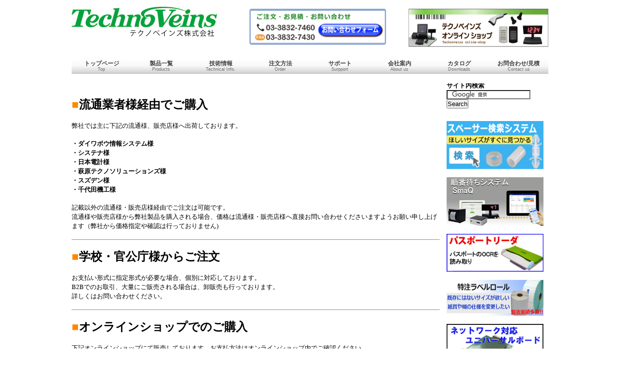

--- FILE ---
content_type: text/html
request_url: https://technoveins.co.jp/t/order/index.htm
body_size: 68909
content:
<!DOCTYPE html PUBLIC "-//W3C//DTD XHTML 1.1//EN" "http://www.w3.org/TR/xhtml11/DTD/xhtml11.dtd">
<html xmlns="http://www.w3.org/1999/xhtml" xml:lang="ja">
<head>
<!-- Google Tag Manager -->
<script>(function(w,d,s,l,i){w[l]=w[l]||[];w[l].push({'gtm.start':
new Date().getTime(),event:'gtm.js'});var f=d.getElementsByTagName(s)[0],
j=d.createElement(s),dl=l!='dataLayer'?'&l='+l:'';j.async=true;j.src=
'https://www.googletagmanager.com/gtm.js?id='+i+dl;f.parentNode.insertBefore(j,f);
})(window,document,'script','dataLayer','GTM-WP4NF3V');</script>
<!-- End Google Tag Manager -->

<meta http-equiv="Content-Type" content="text/html; charset=UTF-8">
<!--<meta name="viewport" content="width=device-width,initial-scale=1,maximum-scale=1,user-scalable=no">-->

<meta name="format-detection" content="telephone=no">
<link media="only screen and (max-device-width:480px)"
href="../../tvc_layout2.css" type="text/css" rel="stylesheet" />
<link media="screen and (min-device-width:481px)" href="../../tvc_layout2.css"
type="text/css" rel="stylesheet" />
<!--[if IE]>
<link href="../../tvc_layout2.css" type="text/css" rel="stylesheet" />
<![endif]-->

<meta name="Keyword" content="POS周辺機器, バーコードリーダー, キャッシュドロア, レシートプリンタ, 感熱プリンタ, カスタマディスプレイ, プログラマブルキーボード, サーマルロール紙, 感熱ロール">
<title>テクノベインズ株式会社－注文方法</title>

<!--
<link rel="stylesheet" href="tvc_layout2-1.css" type="text/css">-->

</head>
<body>
<!-- Google Tag Manager (noscript) -->
<noscript><iframe src="https://www.googletagmanager.com/ns.html?id=GTM-WP4NF3V"
height="0" width="0" style="display:none;visibility:hidden"></iframe></noscript>
<!-- End Google Tag Manager (noscript) -->

<div id="container">
<div id="head">
<div id="header">
<!--タイトル画像-->
<table border="0" width="100%" cellspacing="0" cellpadding="0">
	<tr>
		<td width="331">
		<a href="/index.html">
		<img border="0" src="../image/logo/tvclogo300x70.jpg" width="300" height="70"></a></td>
		<td>
<p align="center"><br>
<a href="/t/toiawase/tvcfaq.html">
<img border="0" src="../../main_img/toiawase_tag201304.png" width="282" height="75"></a></td>
		<td width="299"> &nbsp;<p align="center" style="margin-top: 0; margin-bottom: 0">
		<a href="http://shop.tvc.jp/">
		<img border="0" src="../../main_img/banner/cart.jpg" width="289" height="80" align="right"></a></td>
	</tr>
</table>
<div id="header_inner">
<div id="header_title">
</div><!--/header_title-->
<p><!--/header_other-->
</div><!--/header_inner-->
</div><!--/header-->
</div><!--/head-->
<br><br>
<div class="nav">
<ul class="menu">
<li><a href="/index.html">トップページ<span class="sub_title">Top</span></a></li>
<li><a href="/t/products/productlist.htm">製品一覧<span class="sub_title">Products</span></a></li>
<li><a href="/technical/">技術情報<span class="sub_title">Technical Info.</span></a></li>
<li><a href="/t/order/index.htm">注文方法<span class="sub_title">Order</span></a></li>
<li><a href="/t/support/index.htm">サポート<span class="sub_title">Surpport</span></a></li>
<li><a href="/tvcinfo/company.htm">会社案内<span class="sub_title">About us</span></a></li>
<li><a href="/t/catalog/index.htm">カタログ<span class="sub_title">Downloads</span></a></li>
<li><a href="/t/toiawase/index.htm">お問合わせ/見積<span class="sub_title">Contact us</span></a></li>
</ul>
</div>
<div id="content" style="width: 760px">
<table border="0" width="100%" id="table1" cellspacing="0" cellpadding="0">
	<tr>
		<td><p style="margin-top: 0; margin-bottom: 0">
			<br />
			<font face="メイリオ">
			<b><font color="#FF8800" size="5">■</font></b><font size="5"><b>流通業者様経由でご購入</b></font></font><br />
			<br />
			<font face="メイリオ" size="2">
			弊社では主に下記の流通様、販売店様へ出荷しております。<br />
			<br />
			<strong>・ダイワボウ情報システム様<br />
			・システナ様<br />
			・日本電計様<br />
			・萩原テクノソリューションズ様<br />
			・スズデン様<br />
			・千代田機工様</strong><br />
			<br />
			記載以外の流通様・販売店様経由でご注文は可能です。<br />
			流通様や販売店様から弊社製品を購入される場合、価格は流通様・販売店様へ直接お問い合わせくださいますようお願い申し上げます（弊社から価格指定や確認は行っておりません)<br />
			<br />
			</font><hr>
		<p style="margin-top: 0; margin-bottom: 0">
			<br />
			<p style="margin-top: 0; margin-bottom: 0">
			<font face="メイリオ">
			<b><font color="#FF8800" size="5">■</font></b><font size="5"><b>学校・官公庁様からご注文</b></font></font><br />
			<br />
			<font face="メイリオ" size="2">
			お支払い形式に指定形式が必要な場合、個別に対応しております。<br />
			B2Bでのお取引、大量にご販売される場合は、卸販売も行っております。<br />
			詳しくはお問い合わせください。</font><br />
			<br />
		<hr>
		<p style="margin-top: 0; margin-bottom: 0">
			<br />
			<p style="margin-top: 0; margin-bottom: 0">
			<font face="メイリオ">
			<b><font color="#FF8800" size="5">■</font></b><font size="5"><b>オンラインショップでのご購入</b></font></font><p style="margin-top: 0; margin-bottom: 0">
			&nbsp;<p style="margin-top: 0; margin-bottom: 0">
			<font face="メイリオ" size="2">
			下記オンラインショップにて販売しております。お支払方法はオンラインショップ内でご確認ください。</font><p style="margin-top: 0; margin-bottom: 0">
			&nbsp;<p style="margin-top: 0; margin-bottom: 0">
			<font face="ＭＳ Ｐゴシック">
		<a href="http://shop.tvc.jp/">
		<img border="0" src="../../main_img/banner/cart.jpg" width="278" height="81"></a></font><p style="margin-top: 0; margin-bottom: 0">
			&nbsp;<p style="margin-top: 0; margin-bottom: 0">
			&nbsp;<hr>
		<p style="margin-top: 0; margin-bottom: 0">
			&nbsp;<p style="margin-top: 0; margin-bottom: 0">
			<font face="メイリオ">
			<b><font color="#FF8800" size="5">■</font></b><font size="5"><b>銀行振込での
			ご購入</b></font></font><p style="margin-top: 0; margin-bottom: 0">
			&nbsp;<p style="margin-top: 0; margin-bottom: 0">
			<b><font face="メイリオ" style="font-size: 11pt">●メールでのご注文</font></b><p style="margin-top: 0; margin-bottom: 0">
			<font face="メイリオ" size="2">商品名・数量・配送先・銀行振込希望と明記の上、</font><a style="font-family: メイリオ; font-style: normal; font-variant: normal; font-weight: normal; letter-spacing: normal; line-height: normal; orphans: auto; text-align: start; text-indent: 0px; text-transform: none; white-space: normal; widows: 1; word-spacing: 0px; -webkit-text-stroke-width: 0px" href="mailto:order@technoveins.co.jp?subject=%E6%B3%A8%E6%96%87%E6%9B%B8"><font size="2">order@technoveins.co.jp</font></a><font face="メイリオ" size="2">まで送信ください。</font><p style="margin-top: 0; margin-bottom: 0">
			<font face="メイリオ" size="2">(ご注文者様とお届け先が異なる場合は両方の住所・電話番号をご記入ください）</font><p style="margin-top: 0; margin-bottom: 0">
			&nbsp;<p style="margin-top: 0; margin-bottom: 0">
			<font face="メイリオ" style="font-size: 11pt; font-weight: 700">
			●FAXでのご注文</font><p style="margin-top: 0; margin-bottom: 0">
			<font face="メイリオ" size="2">商品名・数量・配送先・銀行振込希望と明記の上、<span style="letter-spacing: normal; font-weight: 700">FAX:03-3832-7430</span>まで送信ください。</font><p style="margin-top: 0; margin-bottom: 0">
			<font face="メイリオ" size="2">(ご注文者様とお届け先が異なる場合は両方の住所・電話番号をご記入ください）</font><p style="margin-top: 0; margin-bottom: 0">
			&nbsp;<p style="margin-top: 0; margin-bottom: 0">
			<font face="メイリオ" size="2">下記のフォームをご利用ください。</font><p style="margin-top: 0; margin-bottom: 0">
			<a target="_blank" style="font-family: メイリオ; font-style: normal; font-variant: normal; font-weight: normal; letter-spacing: normal; line-height: normal; orphans: auto; text-align: start; text-indent: 0px; text-transform: none; white-space: normal; widows: 1; word-spacing: 0px; -webkit-text-stroke-width: 0px" href="/t/pdf/ordersheet.pdf">
			<font size="2">銀行振込用注文書</font></a><p style="margin-top: 0; margin-bottom: 0">
			<span style="font-family: メイリオ; letter-spacing: normal">
			<a target="_blank" href="/t/pdf/order_roll.pdf">
			<font size="2">サーマルロール紙用注文書</font></a></span><p style="margin-top: 0; margin-bottom: 0">
			<font face="メイリオ" size="2">または、お客様書式の注文書でも承ります。</font><p style="margin-top: 0; margin-bottom: 0">
			&nbsp;<p style="margin-top: 0; margin-bottom: 0">
			&nbsp;<p style="margin-top: 0; margin-bottom: 0">
			<font face="メイリオ" style="font-size: 11pt"><b>ご注文の流れ</b></font><p style="margin-top: 0; margin-bottom: 0">
			&nbsp;<p style="margin-top: 0; margin-bottom: 0">
			<span style="color: rgb(0, 0, 0); font-family: メイリオ; font-size: 10.5pt; font-style: normal; font-variant: normal; font-weight: normal; letter-spacing: normal; line-height: normal; orphans: auto; text-align: left; text-indent: 0px; text-transform: none; white-space: normal; widows: 1; word-spacing: 0px; -webkit-text-stroke-width: 0px; display: inline !important; float: none">
			1．ご注文書をお送りください。</span><p style="margin-top: 0; margin-bottom: 0">
			<font face="メイリオ" style="font-size: 10.5pt">2．</font><span style="color: rgb(0, 0, 0); font-family: メイリオ; font-size: 10.5pt; font-style: normal; font-variant: normal; font-weight: normal; letter-spacing: normal; line-height: normal; orphans: auto; text-align: left; text-indent: 0px; text-transform: none; white-space: normal; widows: 1; word-spacing: 0px; -webkit-text-stroke-width: 0px; display: inline !important; float: none">弊社から折り返し、
			商品代金・送料を含むお振込金額、納期をお知らせいたします。</span><p style="margin-top: 0; margin-bottom: 0">
			<font face="メイリオ" style="font-size: 10.5pt">　&nbsp; 　　　ご請求金額　=（ 
			商品代金合計　＋　送料 ）　×　消費税（10％）</font><p style="margin-top: 0; margin-bottom: 0">
			<span style="font-family: メイリオ; font-size: 10.5pt; letter-spacing: normal">
			3．</span><span style="color: rgb(0, 0, 0); font-family: メイリオ; font-size: 10.5pt; font-style: normal; font-variant: normal; font-weight: normal; letter-spacing: normal; line-height: normal; orphans: auto; text-align: left; text-indent: 0px; text-transform: none; white-space: normal; widows: 1; word-spacing: 0px; -webkit-text-stroke-width: 0px; display: inline !important; float: none">下記のいずれかの銀行口座までお振り込みください。
			お振込手数料はお客様にてご負担ください。</span><p style="margin-top: 0; margin-bottom: 0">
			<span style="font-family: メイリオ; font-size: 10.5pt; letter-spacing: normal">
			4．</span><span style="color: rgb(0, 0, 0); font-family: メイリオ; font-size: 10.5pt; font-style: normal; font-variant: normal; font-weight: normal; letter-spacing: normal; line-height: normal; orphans: auto; text-align: left; text-indent: 0px; text-transform: none; white-space: normal; widows: 1; word-spacing: 0px; -webkit-text-stroke-width: 0px; display: inline !important; float: none">お振り込み確認後、商品が
			揃い次第、発送いたします。</span><p style="margin-top: 0; margin-bottom: 0">
			&nbsp;<p style="margin-top: 0; margin-bottom: 0">
			&nbsp;<table border="2" width="90%" style="border-collapse: collapse" bordercolor="#808080">
			<tr>
				<td bgcolor="#CCCCCC">
				<p align="center">
				<font face="メイリオ" style="font-size: 11pt; font-weight: 700" color="#000066">
				お振込先銀行口座</font></td>
			</tr>
			<tr>
				<td>
				<table border="0" width="100%">
					<tr>
						<td width="170">
						<font face="メイリオ" style="font-size: 10pt; font-weight: 700" color="#000066">
						銀行名</font></td>
						<td>
						<font face="メイリオ" style="font-size: 10pt; font-weight: 700" color="#000066">
						支店名</font></td>
						<td width="90">
						<font face="メイリオ" style="font-size: 10pt; font-weight: 700" color="#000066">
						口座種類</font></td>
						<td width="92">
						<font face="メイリオ" style="font-size: 10pt; font-weight: 700" color="#000066">
						口座番号</font></td>
						<td width="167">
						<font face="メイリオ" style="font-size: 10pt; font-weight: 700" color="#000066">
						口座名義</font></td>
					</tr>
					<tr>
						<td width="170"><b><font face="メイリオ" size="2">三菱UFJ</font></b><p>
						<font face="メイリオ" style="font-size: 10pt">(銀行コード：0005)</font></td>
						<td><b><font face="メイリオ" size="2">秋葉原支店</font></b><p>
						<font face="メイリオ" style="font-size: 10pt">(支店コード：626)</font></td>
						<td width="90"><b><font face="メイリオ" size="2">普通預金</font></b><p>&nbsp;</td>
						<td width="92"><b><font face="メイリオ" size="2">1063720</font></b><p>&nbsp;</td>
						<td width="167"><b><font face="メイリオ" size="2">
						テクノベインズ株式会社</font></b><p>&nbsp;</td>
					</tr>
					<tr>
						<td width="170">&nbsp;</td>
						<td>&nbsp;</td>
						<td width="90">&nbsp;</td>
						<td width="92">&nbsp;</td>
						<td width="167">&nbsp;</td>
					</tr>
					<tr>
						<td width="170"><b><font face="メイリオ" size="2">りそな銀行</font></b><p>
						<font face="メイリオ" style="font-size: 10pt">(銀行コード：0010)</font></td>
						<td><b><font face="メイリオ" size="2">上野支店</font></b><p>
						<font face="メイリオ" style="font-size: 10pt">(支店コード：432)</font></td>
						<td width="90"><b><font face="メイリオ" size="2">普通預金</font></b><p>&nbsp;</td>
						<td width="92"><b><font face="メイリオ" size="2">1345824</font></b><p>&nbsp;</td>
						<td width="167"><b><font face="メイリオ" size="2">
						テクノベインズ株式会社</font></b><p>&nbsp;</td>
					</tr>
					</table>
				</td>
			</tr>
		</table>
		<p style="margin-top: 0; margin-bottom: 0">
			&nbsp;<p style="margin-top: 0; margin-bottom: 0">
			<span style="color: rgb(0, 0, 0); font-family: メイリオ; font-size: 10.5pt; font-style: normal; font-variant: normal; font-weight: normal; letter-spacing: normal; line-height: normal; orphans: auto; text-align: start; text-indent: 0px; text-transform: none; white-space: normal; widows: 1; word-spacing: 0px; -webkit-text-stroke-width: 0px; display: inline !important; float: none">
			※お振込みの確認は弊社で行いますが、お急ぎの場合、送金票をFAXにてお送りください。</span><p style="margin-top: 0; margin-bottom: 0">
			<font size="2" style="color: rgb(0, 0, 0); font-family: 'メイリオ'; font-style: normal; font-variant: normal; font-weight: normal; letter-spacing: normal; line-height: normal; orphans: auto; text-align: start; text-indent: 0px; text-transform: none; white-space: normal; widows: 1; word-spacing: 0px; -webkit-text-stroke-width: 0px">
			※</font><font color="#FF0000" style="font-family: 'メイリオ'; font-size: medium; font-style: normal; font-variant: normal; font-weight: normal; letter-spacing: normal; line-height: normal; orphans: auto; text-align: start; text-indent: 0px; text-transform: none; white-space: normal; widows: 1; word-spacing: 0px; -webkit-text-stroke-width: 0px"><b><font size="2">お振込み人名義が、ご注文者と異なる場合は必ずご連絡ください。</font></b></font><p style="margin-top: 0; margin-bottom: 0">
			&nbsp;<hr>
		<p style="margin-top: 0; margin-bottom: 0">
			&nbsp;<p style="margin-top: 0; margin-bottom: 0">
			<font face="メイリオ">
			<b><font color="#FF8800" size="5">■</font></b></font><b><font face="メイリオ" size="5">代金引換便でのご購入</font></b><p style="margin-top: 0; margin-bottom: 0">
			&nbsp;<p style="margin-top: 0; margin-bottom: 0">
			<b><font face="メイリオ" style="font-size: 11pt">●メールでのご注文</font></b><p style="margin-top: 0; margin-bottom: 0">
			<font face="メイリオ" size="2">商品名・数量・配送先・代金引換便希望と明記の上、</font><a style="font-family: メイリオ; font-style: normal; font-variant: normal; font-weight: normal; letter-spacing: normal; line-height: normal; orphans: auto; text-align: start; text-indent: 0px; text-transform: none; white-space: normal; widows: 1; word-spacing: 0px; -webkit-text-stroke-width: 0px" href="mailto:order@technoveins.co.jp?subject=%E6%B3%A8%E6%96%87%E6%9B%B8"><font size="2">order@technoveins.co.jp</font></a><font face="メイリオ" size="2">まで送信ください。</font><p style="margin-top: 0; margin-bottom: 0">
			<font face="メイリオ" size="2">(ご注文者様とお届け先が異なる場合は両方の住所・電話番号をご記入ください）</font><p style="margin-top: 0; margin-bottom: 0">
			&nbsp;<p style="margin-top: 0; margin-bottom: 0">
			<font face="メイリオ" style="font-size: 11pt; font-weight: 700">
			●FAXでのご注文</font><p style="margin-top: 0; margin-bottom: 0">
			<font face="メイリオ" size="2">商品名・数量・配送先・代金引換便希望と明記の上、<span style="letter-spacing: normal; font-weight: 700">FAX:03-3832-7430</span>まで送信ください。</font><p style="margin-top: 0; margin-bottom: 0">
			<font face="メイリオ" size="2">(ご注文者様とお届け先が異なる場合は両方の住所・電話番号をご記入ください）</font><p style="margin-top: 0; margin-bottom: 0">
			&nbsp;<p style="margin-top: 0; margin-bottom: 0">
			<font face="メイリオ" size="2">下記のフォームをご利用ください。</font><p style="margin-top: 0; margin-bottom: 0">
			<font face="メイリオ">
		<span style="font-size: 10pt"><a target="_blank" href="/t/pdf/orderdaibiki.pdf">代金引換用注文書</a></span></font><p style="color: rgb(0, 0, 0); font-family: 'MS PGothic'; font-size: 11pt; font-style: normal; font-variant: normal; font-weight: normal; letter-spacing: normal; line-height: normal; orphans: auto; text-align: start; text-indent: 0px; text-transform: none; white-space: normal; widows: 1; word-spacing: 0px; -webkit-text-stroke-width: 0px">
		<span style="font-family: メイリオ; font-size: 10pt; letter-spacing: normal">
		<a href="/t/pdf/order_roll.pdf">サーマルロール紙用注文書</a>（</span><font face="メイリオ" size="2">サーマルロール紙は巻数により代金引換便がご利用できません）</font></p>
		<p style="margin-top: 0; margin-bottom: 0">
			<font face="メイリオ" size="2">または、お客様書式の注文書でも承ります。</font><p style="margin-top: 0; margin-bottom: 0">
			&nbsp;<p style="margin-top: 0; margin-bottom: 0">
			&nbsp;<p style="margin-top: 0; margin-bottom: 0">
			<font face="メイリオ" style="font-size: 11pt"><b>ご注文の流れ</b></font><p style="margin-top: 0; margin-bottom: 0">
			&nbsp;<p style="margin-top: 0; margin-bottom: 0">
			<span style="color: rgb(0, 0, 0); font-family: メイリオ; font-size: 10.5pt; font-style: normal; font-variant: normal; font-weight: normal; letter-spacing: normal; line-height: normal; orphans: auto; text-align: left; text-indent: 0px; text-transform: none; white-space: normal; widows: 1; word-spacing: 0px; -webkit-text-stroke-width: 0px; display: inline !important; float: none">
			1．ご注文書をお送りください。</span><p style="margin-top: 0; margin-bottom: 0">
			<font face="メイリオ" style="font-size: 10.5pt">2．</font><span style="color: rgb(0, 0, 0); font-family: メイリオ; font-size: 10.5pt; font-style: normal; font-variant: normal; font-weight: normal; letter-spacing: normal; line-height: normal; orphans: auto; text-align: left; text-indent: 0px; text-transform: none; white-space: normal; widows: 1; word-spacing: 0px; -webkit-text-stroke-width: 0px; display: inline !important; float: none">弊社から折り返し、
			商品代金・送料・代引手数料を含むお支払い金額、納期をお知らせいたします。</span><p style="margin-top: 0; margin-bottom: 0">
			<font face="メイリオ" style="font-size: 10.5pt">　&nbsp; 　ご請求金額　=（ 
			商品代金合計　＋　送料　＋　代引手数料￥300 ）　×　消費税（10％）</font><p style="margin-top: 0; margin-bottom: 0">
			<span style="font-family: メイリオ; font-size: 10.5pt; letter-spacing: normal">
			3．商品が揃い次第、発送いたします。</span><p style="margin-top: 0; margin-bottom: 0">
			<span style="font-family: メイリオ; font-size: 10.5pt; letter-spacing: normal">
			4．納品時に運送会社ドライバーさんに商品代金をお支払いください。</span><p style="margin-top: 0; margin-bottom: 0">
			<br>
			<font face="メイリオ" style="font-size: 11pt; text-decoration: underline" color="#FF3300">
			代金引換便のご利用上限金額は10万円までです。</font><p style="margin-top: 0; margin-bottom: 0">
			&nbsp;<hr>
		<p style="margin-top: 0; margin-bottom: 0">
			&nbsp;<p style="margin-top: 0; margin-bottom: 0">
			<font face="メイリオ">
			<b><font color="#FF8800" size="5">■</font></b></font><b><font face="メイリオ" size="5">佐川e-コレクトでのクレジットカードでのご購入</font></b><p style="margin-top: 0; margin-bottom: 0">
			&nbsp;<p style="margin-top: 0; margin-bottom: 0">
			&nbsp;<ul>
		<li><font face="メイリオ" style="font-size: 9pt">e-コレクトクレジットカードの場合、デビットカード(郵貯・銀行キャッシュカードによる引き落とし)もご利用になれます。</font></li>
		<li><font face="メイリオ" style="font-size: 9pt">e-コレクトでのお支払いの場合、送料のほかに佐川急便による代引手数料と決済手数料が別途必要です。</font></li>
		<li><font face="メイリオ" style="font-size: 9pt">本サービスは、佐川急便e-コレクト配達サービス対象区域のみのお取り扱いとなります。</font></li>
		<li><font face="メイリオ" style="font-size: 9pt">サービス対象区域内でも、電波状況によりカード決済がご利用いただけない場合、現金での決済となります。</font></li>
		<li><font face="メイリオ" style="font-size: 9pt">e-コレクトでの発送をご指定いただいた場合、受取時に現金でお支払いされた場合でも、カード手数料が加算されます。</font><font size="2"> 
		</font></li>
	</ul>
		<p style="margin-top: 0; margin-bottom: 0">
			&nbsp;<p style="margin-top: 0; margin-bottom: 0">
			&nbsp;<table border="1" width="98%" bordercolor="#CCCCCC" style="border-collapse: collapse" cellspacing="5">
			<tr>
				<td>
				<div align="center">
		<table border="0" id="table31" style="border-collapse: collapse">
			<tr>
				<th nowrap><font face="メイリオ" style="font-size: 10pt">ご請求額　＝</font></th>
				<th nowrap><font face="メイリオ" style="font-size: 10pt">（商品代金合計　+　送料　+　代引手数料）</font></th>
				<th nowrap><font face="メイリオ" style="font-size: 10pt">×　1.05 [カード手数料] 
				</font> </th>
				<th nowrap width="20"><font face="メイリオ" style="font-size: 10pt">　</font></th>
				<th nowrap><font face="メイリオ" style="font-size: 10pt"><span style="font-weight: 400">{ご注文金額が1万円未満の場合}</span></font></th>
			</tr>
			<tr>
				<th nowrap><font face="メイリオ" style="font-size: 10pt">　</font></th>
				<th nowrap><font face="メイリオ" style="font-size: 10pt">　</font></th>
				<th nowrap><font face="メイリオ" style="font-size: 10pt">　</font></th>
				<th nowrap width="20"><font face="メイリオ" style="font-size: 10pt">　</font></th>
				<th nowrap><font face="メイリオ" style="font-size: 10pt">　</font></th>
			</tr>
			<tr>
				<th nowrap><font face="メイリオ" style="font-size: 10pt">ご請求額　＝</font></th>
				<th nowrap><font face="メイリオ" style="font-size: 10pt">（商品代金合計　+　送料）</font></th>
				<th nowrap><font face="メイリオ" style="font-size: 10pt">×　1.05 [カード手数料]</font></th>
				<th nowrap width="20"><font face="メイリオ" style="font-size: 10pt">　</font></th>
				<th nowrap><font face="メイリオ" style="font-size: 10pt"><span style="font-weight: 400">{ご注文金額が1万円以上の場合}</span></font></th>
			</tr>
		</table>
				</div>
				</td>
			</tr>
		</table>
		<p style="margin-top: 0; margin-bottom: 0">
			<br>
&nbsp;<p style="margin-top: 0; margin-bottom: 0">
			<b><font face="メイリオ" style="font-size: 11pt">●メールでのご注文</font></b><p style="margin-top: 0; margin-bottom: 0">
			<font face="メイリオ" size="2">商品名・数量・配送先・代金引換便希望と明記の上、</font><a style="font-family: メイリオ; font-style: normal; font-variant: normal; font-weight: normal; letter-spacing: normal; line-height: normal; orphans: auto; text-align: start; text-indent: 0px; text-transform: none; white-space: normal; widows: 1; word-spacing: 0px; -webkit-text-stroke-width: 0px" href="mailto:order@technoveins.co.jp?subject=%E6%B3%A8%E6%96%87%E6%9B%B8"><font size="2">order@technoveins.co.jp</font></a><font face="メイリオ" size="2">まで送信ください。</font><p style="margin-top: 0; margin-bottom: 0">
			<font face="メイリオ" size="2">(ご注文者様とお届け先が異なる場合は両方の住所・電話番号をご記入ください）</font><p style="margin-top: 0; margin-bottom: 0">
			&nbsp;<p style="margin-top: 0; margin-bottom: 0">
			<font face="メイリオ" style="font-size: 11pt; font-weight: 700">
			●FAXでのご注文</font><p style="margin-top: 0; margin-bottom: 0">
			<font face="メイリオ" size="2">商品名・数量・配送先・代金引換便希望と明記の上、<span style="letter-spacing: normal; font-weight: 700">FAX:03-3832-7430</span>まで送信ください。</font><p style="margin-top: 0; margin-bottom: 0">
			<font face="メイリオ" size="2">(ご注文者様とお届け先が異なる場合は両方の住所・電話番号をご記入ください）</font><p style="margin-top: 0; margin-bottom: 0">
			&nbsp;<p style="margin-top: 0; margin-bottom: 0">
			<font face="メイリオ" size="2">下記のフォームをご利用ください。</font><p style="margin-top: 0; margin-bottom: 0">
			<font face="メイリオ" size="2"><a href="/t/pdf/order_credit.pdf">
			e-コレクトカード払い用注文書</a></font><p style="margin-top: 0; margin-bottom: 0">
			&nbsp;<p style="margin-top: 0; margin-bottom: 0">
			&nbsp;<p style="margin-top: 0; margin-bottom: 0">
			<font face="メイリオ" style="font-size: 11pt"><b>ご注文の流れ</b></font><p style="margin-top: 0; margin-bottom: 0">
			&nbsp;<p style="margin-top: 0; margin-bottom: 0">
			<span style="color: rgb(0, 0, 0); font-family: メイリオ; font-size: 10.5pt; font-style: normal; font-variant: normal; font-weight: normal; letter-spacing: normal; line-height: normal; orphans: auto; text-align: left; text-indent: 0px; text-transform: none; white-space: normal; widows: 1; word-spacing: 0px; -webkit-text-stroke-width: 0px; display: inline !important; float: none">
			1．ご注文書をお送りください。</span><p style="margin-top: 0; margin-bottom: 0">
			<font face="メイリオ" style="font-size: 10.5pt">2．</font><span style="color: rgb(0, 0, 0); font-family: メイリオ; font-size: 10.5pt; font-style: normal; font-variant: normal; font-weight: normal; letter-spacing: normal; line-height: normal; orphans: auto; text-align: left; text-indent: 0px; text-transform: none; white-space: normal; widows: 1; word-spacing: 0px; -webkit-text-stroke-width: 0px; display: inline !important; float: none">弊社から折り返し、
			商品代金・送料・手数料を含むお支払い金額、納期をお知らせいたします。</span><p style="margin-top: 0; margin-bottom: 0">
			<span style="font-family: メイリオ; font-size: 10.5pt; letter-spacing: normal">
			3．商品が揃い次第、発送いたします。</span><p style="margin-top: 0; margin-bottom: 0">
			<span style="font-family: メイリオ; font-size: 10.5pt; letter-spacing: normal">
			4．納品時に佐川急便のドライバーさんに</span><span style="font-family: メイリオ; font-size: 10.5pt; letter-spacing: normal">クレジットカードでお支払いください。</span><p style="margin-top: 0; margin-bottom: 0">
			&nbsp;<p style="margin-top: 0; margin-bottom: 0">
			<font face="メイリオ" style="font-size: 9pt">※e-コレクト払いは<b>配達時にクレジットカードが必要</b>となります 。受取時に現金払い変更された場合でも、カード手数料が加算されます。</font><p style="margin-top: 0; margin-bottom: 0">
			&nbsp;<table border="3" id="table26" cellpadding="6" style="border-collapse: collapse" bordercolor="#000000">
			<tr>
				<th nowrap bgcolor="#CCFFCC"><font size="5">ご利用可能なクレジットカード, デビットカード</font></th>
			</tr>
			<tr>
				<td>
				<font size="2">
				<img border="0" src="../../order/creditcard_70701.GIF"><img height="73" alt="デビットカード" src="../../order/jdebit.gif" width="75"><br>
				<br>
				KYODOカード（三菱UFJニコスに経営統合）, 楽天KCにつきましては、取り扱いを終了いたしました。</font></td>
			</tr>
		</table>
		<p style="margin-top: 0; margin-bottom: 0">
			&nbsp;<p style="margin-top: 0; margin-bottom: 0">
			&nbsp;<p style="margin-top: 0; margin-bottom: 0">
			&nbsp;
			<!--<hr>
		<p style="margin-top: 0; margin-bottom: 0">
			&nbsp;<p style="margin-top: 0; margin-bottom: 0">
			<font face="メイリオ">
			<b><font color="#FF8800" size="5">■</font></b><font size="5"><b>ご来社してご購入</b></font></font><p style="margin-top: 0; margin-bottom: 0">
			&nbsp;<p style="margin-top: 0; margin-bottom: 0">
			<font face="メイリオ" size="2">弊社に在庫がある商品に限り、直接ご来社にて商品をお買い求めいただくこともできます。</font><p style="margin-top: 0; margin-bottom: 0">
			<p style="margin-top: 0; margin-bottom: 0">
			&nbsp;<p style="margin-top: 0; margin-bottom: 0">
			<font face="メイリオ" size="2"><b><font color="#F00000">※</font></b>事前にご注文書をお送り下さるか、お問い合わせください。</font><p style="margin-top: 0; margin-bottom: 0">
			<font face="メイリオ" size="2">　在庫確認や商品のご用意が必要になりますので、ご来社の際は、必ず事前にご連絡をお願いします。</font><p style="margin-top: 0; margin-bottom: 0">
			<font face="メイリオ" size="2">　また、お越しいただく時間は営業時間内でお願いいたします。</font><p style="margin-top: 0; margin-bottom: 0">
			&nbsp;<ul style="color: rgb(0, 0, 0); font-family: 'MS PGothic'; font-size: medium; font-style: normal; font-variant: normal; font-weight: normal; letter-spacing: normal; line-height: normal; orphans: auto; text-align: start; text-indent: 0px; text-transform: none; white-space: normal; widows: 1; word-spacing: 0px; -webkit-text-stroke-width: 0px;">
			<font size="3" face="メイリオ">　　テクノベインズ株式会社<br>
			　　〒110-0016<br>
			　　東京都台東区台東4-21-21 橋本ビル2階<br>
			　　電話 03-3832-7460<br/>
			　　FAX 03-3832-7430<br/>
			</font></ul>
		<p style="margin-top: 0; margin-bottom: 0">
			<font face="メイリオ">　　<font size="3">通常営業時間　</font></font><font face="メイリオ" size="3">平日
			（9:00～12:00､13:00～17:30）</font><p style="margin-top: 0; margin-bottom: 0">
			&nbsp;<p style="margin-top: 0; margin-bottom: 0">
			&nbsp;<p style="margin-top: 0; margin-bottom: 0">
			&nbsp;-->
			<hr>
		<p style="margin-top: 0; margin-bottom: 0">
			&nbsp;<p style="margin-top: 0; margin-bottom: 0">
			<font face="メイリオ">
			<b><font color="#0000FF" size="4">■</font></b></font><b><font face="メイリオ" style="font-size: 13pt">送料
			について</font></b><p style="margin-top: 0; margin-bottom: 0">
			&nbsp;<p style="margin-top: 0; margin-bottom: 0">
			<span style="color: rgb(0, 0, 0); font-family: 'メイリオ'; font-size: 12pt; font-style: normal; font-variant: normal; font-weight: normal; letter-spacing: normal; line-height: normal; orphans: auto; text-align: start; text-indent: 0px; text-transform: none; white-space: normal; widows: 1; word-spacing: 0px; -webkit-text-stroke-width: 0px; display: inline !important; float: none">
			商品発送は主に</span><a style="font-family: 'メイリオ'; font-size: 12pt; font-style: normal; font-variant: normal; font-weight: normal; letter-spacing: normal; line-height: normal; orphans: auto; text-align: start; text-indent: 0px; text-transform: none; white-space: normal; widows: 1; word-spacing: 0px; -webkit-text-stroke-width: 0px" href="http://www.sagawa-exp.co.jp/">佐川急便</a><span style="color: rgb(0, 0, 0); font-family: 'メイリオ'; font-size: 12pt; font-style: normal; font-variant: normal; font-weight: normal; letter-spacing: normal; line-height: normal; orphans: auto; text-align: start; text-indent: 0px; text-transform: none; white-space: normal; widows: 1; word-spacing: 0px; -webkit-text-stroke-width: 0px; display: inline !important; float: none">などトラック宅配便にて行います。</span><p style="margin-top: 0; margin-bottom: 0">
			<span style="color: rgb(0, 0, 0); font-family: 'メイリオ'; font-size: 12pt; font-style: normal; font-variant: normal; font-weight: normal; letter-spacing: normal; line-height: normal; orphans: auto; text-align: start; text-indent: 0px; text-transform: none; white-space: normal; widows: 1; word-spacing: 0px; -webkit-text-stroke-width: 0px; display: inline !important; float: none">
			通常送料は下記のとおりです。</span><p style="margin-top: 0; margin-bottom: 0">
			<b style="color: rgb(0, 0, 0); font-family: 'メイリオ'; font-size: medium; font-style: normal; font-variant: normal; letter-spacing: normal; line-height: normal; orphans: auto; text-align: start; text-indent: 0px; text-transform: none; white-space: normal; widows: 1; word-spacing: 0px; -webkit-text-stroke-width: 0px">
			<font size="2" color="#FF0000">工場直送のサーマルロール紙</font></b><font size="2" style="color: rgb(0, 0, 0); font-family: 'メイリオ'; font-style: normal; font-variant: normal; font-weight: normal; letter-spacing: normal; line-height: normal; orphans: auto; text-align: start; text-indent: 0px; text-transform: none; white-space: normal; widows: 1; word-spacing: 0px; -webkit-text-stroke-width: 0px">は下記と異なります。(</font><span style="letter-spacing: normal"><font size="2"><span style="font-family: メイリオ">工場</span></font></span><span style="color: rgb(0, 0, 0); font-family: メイリオ; font-size: 10pt; font-style: normal; font-variant: normal; font-weight: normal; letter-spacing: normal; line-height: normal; orphans: auto; text-align: start; text-indent: 0px; text-transform: none; white-space: normal; widows: 1; word-spacing: 0px; -webkit-text-stroke-width: 0px; display: inline !important; float: none">直ロール紙の送送料は<a href="#工場直送のロール紙特別送料">こちら</a><span class="Apple-converted-space">&nbsp;）</span></span><p style="margin-top: 0; margin-bottom: 0">
			<br>
			&nbsp;<table border="2" id="table46" bordercolor="#000000" cellpadding="5" style="font-family: 'MS PGothic'; letter-spacing: normal; orphans: auto; text-indent: 0px; text-transform: none; widows: 1; word-spacing: 0px; -webkit-text-stroke-width: 0px; border-collapse: collapse;" width="300">
			<tr>
				<th bgcolor="#C0C0C0" nowrap align="center" colspan="2">
				送料</th>
			</tr>
			<tr>
				<th nowrap bgcolor="#FFFFFF">
				<p style="word-spacing: 0; margin-top: 0; margin-bottom: 0">
				<font face="メイリオ"><span style="font-size: 10pt">本州、四国</span></th>
				<td align="center" bgcolor="#FFFFFF" width="184">
				<p style="word-spacing: 0; margin-top: 0; margin-bottom: 0"><b>
				<span style="font-size: 10pt">¥600<br>
				</span>
				</b><font style="font-size: 9pt">（税込み¥660）</font></td>
			</tr>
			<tr>
				<th nowrap bgcolor="#FFFFFF">
				<p style="word-spacing: 0; margin-top: 0; margin-bottom: 0">
				<span style="font-size: 10pt">九州、北海道</span></th>
				<td align="center" bgcolor="#FFFFFF" width="184">
				<p style="word-spacing: 0; margin-top: 0; margin-bottom: 0"><b>
				<span style="font-size: 10pt">¥900<br>
				</span>
				</b><font style="font-size: 9pt">（税込み¥990）</font></td>
			</tr>
			<tr>
				<th nowrap bgcolor="#FFFFFF">
				<p style="word-spacing: 0; margin-top: 0; margin-bottom: 0">
				<span style="font-size: 10pt">沖縄・離島</span></th>
				<td align="center" bgcolor="#FFFFFF" width="184">
				<p style="word-spacing: 0; margin-top: 0; margin-bottom: 0">
				<span style="font-size: 10pt">お問い合わせください。</span></font></td>
			</tr>
		</table>
		<p style="word-spacing: 0; margin-top: 0; margin-bottom: 0">
		&nbsp;</p>
		<p style="margin-top: 0; margin-bottom: 0">
			<span style="color: rgb(0, 0, 0); font-family: メイリオ; font-size: 10pt; font-style: normal; font-variant: normal; font-weight: normal; letter-spacing: normal; line-height: normal; orphans: auto; text-align: start; text-indent: 0px; text-transform: none; white-space: normal; widows: 1; word-spacing: 0px; -webkit-text-stroke-width: 0px; display: inline !important; float: none">
			購入商品によっては送料が異なる場合がございます。弊社で計算を行い、注文確認とともにご連絡いたします。</span><p style="margin-top: 0; margin-bottom: 0">
			&nbsp;<p style="margin-top: 0; margin-bottom: 0">
			<span style="color: rgb(0, 0, 0); font-family: メイリオ; font-size: 10pt; font-style: normal; font-variant: normal; font-weight: normal; letter-spacing: normal; line-height: normal; orphans: auto; text-align: start; text-indent: 0px; text-transform: none; white-space: normal; widows: 1; word-spacing: 0px; -webkit-text-stroke-width: 0px; display: inline !important; float: none">
			通常1回のご注文につき送料は1口（商品総重量）とします。</span><p style="margin-top: 0; margin-bottom: 0">
			<span style="color: rgb(0, 0, 0); font-family: メイリオ; font-size: 10pt; font-style: normal; font-variant: normal; font-weight: normal; letter-spacing: normal; line-height: normal; orphans: auto; text-align: start; text-indent: 0px; text-transform: none; white-space: normal; widows: 1; word-spacing: 0px; -webkit-text-stroke-width: 0px; display: inline !important; float: none">
			ご注文商品の数量などにより、2口以上に分けて発送する場合もあります。（その場合でも、お客様への請求は1口分のみです。）</span><p style="margin-top: 0; margin-bottom: 0">
			<span style="color: rgb(0, 0, 0); font-family: メイリオ; font-size: 10pt; font-style: normal; font-variant: normal; font-weight: normal; letter-spacing: normal; line-height: normal; orphans: auto; text-align: start; text-indent: 0px; text-transform: none; white-space: normal; widows: 1; word-spacing: 0px; -webkit-text-stroke-width: 0px; display: inline !important; float: none">
			ただし、配送先が複数ある場合や、商品ごとに納期が異なり納期の早いものから個別発送をご希望される場合などは、</span><p style="margin-top: 0; margin-bottom: 0">
			<span style="color: rgb(0, 0, 0); font-family: メイリオ; font-size: 10pt; font-style: normal; font-variant: normal; font-weight: normal; letter-spacing: normal; line-height: normal; orphans: auto; text-align: start; text-indent: 0px; text-transform: none; white-space: normal; widows: 1; word-spacing: 0px; -webkit-text-stroke-width: 0px; display: inline !important; float: none">
			複数の送料が必要となります。</span><p style="margin-top: 0; margin-bottom: 0">
			&nbsp;<p style="margin-top: 0; margin-bottom: 0">
			<span style="color: rgb(0, 0, 0); font-family: メイリオ; font-size: 10pt; font-style: normal; font-variant: normal; font-weight: normal; letter-spacing: normal; line-height: normal; orphans: auto; text-align: start; text-indent: 0px; text-transform: none; white-space: normal; widows: 1; word-spacing: 0px; -webkit-text-stroke-width: 0px; display: inline !important; float: none">
			沖縄地区への送料につきましては、お手数ですが弊社までお問合せください。</span><p style="margin-top: 0; margin-bottom: 0">
			<span style="color: rgb(0, 0, 0); font-family: メイリオ; font-size: 10pt; font-style: normal; font-variant: normal; font-weight: normal; letter-spacing: normal; line-height: normal; orphans: auto; text-align: start; text-indent: 0px; text-transform: none; white-space: normal; widows: 1; word-spacing: 0px; -webkit-text-stroke-width: 0px; display: inline !important; float: none">
			また、離島など運送業者による特別運賃が必要な地区への発送につきましては、別途手数料が必要になります。</span><p style="margin-top: 0; margin-bottom: 0">
			<span style="color: rgb(0, 0, 0); font-family: メイリオ; font-size: 10pt; font-style: normal; font-variant: normal; font-weight: normal; letter-spacing: normal; line-height: normal; orphans: auto; text-align: start; text-indent: 0px; text-transform: none; white-space: normal; widows: 1; word-spacing: 0px; -webkit-text-stroke-width: 0px; display: inline !important; float: none">
			ご注文前にご確認ください。</span><p style="margin-top: 0; margin-bottom: 0">
			&nbsp;<p style="margin-top: 0; margin-bottom: 0">
			&nbsp;<p style="margin-top: 0; margin-bottom: 0">
			<a name="商品配達について" style="color: rgb(0, 0, 0); font-family: 'メイリオ'; font-size: medium; font-style: normal; font-variant: normal; font-weight: normal; letter-spacing: normal; line-height: normal; orphans: auto; text-align: start; text-indent: 0px; text-transform: none; white-space: normal; widows: 1; word-spacing: 0px; -webkit-text-stroke-width: 0px">
			<b>商品配達について</b></a><p style="margin-top: 0; margin-bottom: 0">
			&nbsp;<p style="margin-top: 0; margin-bottom: 0">
			<span style="letter-spacing: normal">
			<font face="メイリオ" size="2">商品の形状や重量により、佐川急便以外の輸送手段を用いる場合もあります。</font></span><p style="margin-top: 0; margin-bottom: 0">
			<span style="letter-spacing: normal">
			<font face="メイリオ" size="2">商品により、工場直送の場合がございます。（ロールペーパー等）</font></span><p style="margin-top: 0; margin-bottom: 0">
			&nbsp;<blockquote style="color: rgb(0, 0, 0); font-family: 'MS PGothic'; font-size: medium; font-style: normal; font-variant: normal; font-weight: normal; letter-spacing: normal; line-height: normal; orphans: auto; text-align: start; text-indent: 0px; text-transform: none; white-space: normal; widows: 1; word-spacing: 0px; -webkit-text-stroke-width: 0px;">
			<p style="word-spacing: 0"><font face="メイリオ">　</font></p>
		</blockquote>
		<hr style="color: rgb(0, 0, 0); font-family: 'MS PGothic'; font-size: medium; font-style: normal; font-variant: normal; font-weight: normal; letter-spacing: normal; line-height: normal; orphans: auto; text-align: start; text-indent: 0px; text-transform: none; white-space: normal; widows: 1; word-spacing: 0px; -webkit-text-stroke-width: 0px;">
		<h3 align="left" style="color: rgb(0, 0, 0); font-family: 'メイリオ'; font-style: normal; font-variant: normal; letter-spacing: normal; line-height: normal; orphans: auto; text-indent: 0px; text-transform: none; white-space: normal; widows: 1; -webkit-text-stroke-width: 0px">
		&nbsp;</h3>
		<h3 align="left" style="color: rgb(0, 0, 0); font-family: 'メイリオ'; font-style: normal; font-variant: normal; letter-spacing: normal; line-height: normal; orphans: auto; text-indent: 0px; text-transform: none; white-space: normal; widows: 1; -webkit-text-stroke-width: 0px">
		<span style="font-size: 13pt"><a name="工場直送のロール紙特別送料">工場直送のロール紙特別送料</a></span></h3>
		<blockquote style="color: rgb(0, 0, 0); font-family: 'MS PGothic'; font-size: medium; font-style: normal; font-variant: normal; font-weight: normal; letter-spacing: normal; line-height: normal; orphans: auto; text-align: start; text-indent: 0px; text-transform: none; white-space: normal; widows: 1; word-spacing: 0px; -webkit-text-stroke-width: 0px;">
			<p style="word-spacing:0"><font size="2" face="メイリオ">
			工場直送表示があるロール紙（主に60巻/箱以上）の特別送料です。20巻/箱は通常送料になります。<br>
			ロール紙は工場からお客さまへ直送とすることができますので、通常送料よりお得になっております。</font></p>
			<p style="word-spacing:0">&nbsp;</p>
			<table border="2" id="table44" bordercolor="#000000" cellpadding="5" style="border-collapse: collapse;">
				<tr>
					<th bgcolor="#CACACA" nowrap style="height: 21px">
					<p style="word-spacing: 0; margin-top: 0; margin-bottom: 0">
					<font face="メイリオ"><font size="2">　</font></th>
					<th bgcolor="#CACACA" align="center" nowrap style="height: 21px">
					<p style="word-spacing: 0; margin-top: 0; margin-bottom: 0">
					<font size="2">1ケース</font></th>
					<th bgcolor="#CACACA" align="center" nowrap style="height: 21px">
					<p style="word-spacing: 0; margin-top: 0; margin-bottom: 0">
					<font size="2">2ケース</font></th>
					<th bgcolor="#CACACA" align="center" nowrap style="height: 21px">
					<p style="word-spacing: 0; margin-top: 0; margin-bottom: 0">
					<font size="2">3ケース以上</font></th>
				</tr>
				<tr>
					<th align="center" nowrap>
					<p style="word-spacing: 0; margin-top: 0; margin-bottom: 0">
					<font size="2">本州、四国</font></th>
					<td align="right">
					<p style="word-spacing: 0; margin-top: 0; margin-bottom: 0"><b>
					<font size="2">￥600<br>
					</font>
					</b><font style="font-size: 9pt">（税込み¥660）</font></td>
					<td align="right">
					<p style="word-spacing: 0; margin-top: 0; margin-bottom: 0">
					<font size="2">　　　サービス</font></td>
					<td align="right">
					<p style="word-spacing: 0; margin-top: 0; margin-bottom: 0">
					<font size="2">サービス</font></td>
				</tr>
				<tr>
					<th align="center" nowrap>
					<p style="word-spacing: 0; margin-top: 0; margin-bottom: 0">
					<font size="2">九州、北海道</font></th>
					<td align="right">
					<p style="word-spacing: 0; margin-top: 0; margin-bottom: 0"><b>
					<font size="2">￥900<br>
					</font>
					</b><font style="font-size: 9pt">（税込み¥990）</font></td>
					<td align="right">
					<p style="word-spacing: 0; margin-top: 0; margin-bottom: 0">
					<font size="2">　　　サービス</font></td>
					<td align="right">
					<p style="word-spacing: 0; margin-top: 0; margin-bottom: 0">
					<font size="2">サービス</font></td>
				</tr>
				<tr>
					<th align="center" nowrap>
					<p style="word-spacing: 0; margin-top: 0; margin-bottom: 0">
					<font size="2">沖縄、離島</font></th>
					<td align="right" colspan="3">
					<p style="word-spacing: 0; margin-top: 0; margin-bottom: 0" align="center">
					<font face="メイリオ" size="2">お問い合わせください</font></td>
				</tr>
			</table>
			<p style="word-spacing:0">&nbsp;</p>
			<p style="word-spacing:0"><font size="2" face="メイリオ">
			※</font><font face="メイリオ" style="font-size: 9pt">工場直送扱いの商品の場合、工場より通常トラック便で発送されるため、発送時に手続きを必要とする<font color="#FF0000">代金引換 
			によるお支払い、e-コレクトによるお支払いはご利用になれません。</font></font><font size="2" face="メイリオ">　</font></p>
			<p style="word-spacing:0"><font face="メイリオ"><font size="2">お手数ですが、<b><font color="#FF0000">銀行振込</font></b>でお願い致します。</font></font></p>
			<p style="word-spacing:0"><font face="メイリオ"><font size="2"><br>
			</font><font style="font-size: 9pt">※工場直送商品と弊社他の製品といっしょにご注文の場合でも、工場直送商品につきましては上記送料は別途必要です。</font></p>
			<p style="margin-bottom: -15px;"><font style="font-size: 9pt">
			標準ロール紙の工場直送商品以外は弊社通常送料となります。</font></font></p>
		</blockquote>
		<p style="margin-top: 0; margin-bottom: 0">
			&nbsp;<p style="margin-top: 0; margin-bottom: 0">
			<br>
&nbsp;<hr>
		<p style="margin-top: 0; margin-bottom: 0">
			&nbsp;<p style="margin-top: 0; margin-bottom: 0">
			<font face="メイリオ">
			<b><font color="#FF8800" size="5">■</font></b></font><b><font face="メイリオ" size="5"><a name="初期不良・返品について">初期不良・返品について</a></font></b><p style="margin-top: 0; margin-bottom: 0">
			&nbsp;<p style="margin-top: 0; margin-bottom: 0">
			<b><font face="メイリオ" style="font-size: 11pt">●初期不良</font></b><p style="margin-top: 0; margin-bottom: 0">
			<font face="メイリオ" size="2">商品が初期不良と思われる場合、商品到着より2週間以内に弊社までご連絡ください。</font><p style="margin-top: 0; margin-bottom: 0">
			<font face="メイリオ" size="2">初期不良と判断された場合は、新しい商品とお取り替えいたします。<br>
			ご返送の際は、商品パッケージや伝票など、お送りしたものをすべてご返送ください。<br>
			また、商品パッケージを傷めないよう、別の梱包箱に返送商品箱を2重に入れてご返送をお願いします。
			<br>
			<br>
			在庫状況など、都合により代替品のご提供ができない場合、やむをえず返金とさせていただく場合がございます。<br>予めご了承ください。</font>
			<br>
			<br>
			<font face="メイリオ" style="font-size: 11pt; font-weight: 700">
			●返品</font>
			<br>
			<font face="メイリオ" size="2"><b>＜返品期限＞</b><br>
			商品到着日より7日以内。<br>
			<br>
			<b>＜返品不可条件＞<br>
			<font color="#FF0000">下記のいずれかに該当する場合、未使用であっても原則として返品できません。</font></b>
			<br>
			<br>
			・お客様ご依頼によりお取寄せした商品<br>
			・お客様ご依頼により生産した商品（特注商品）<br>
			・紙製品、消耗品、消費期限、販売期限がある製品<br>
			・初期不良の場合を除き、密封梱包された商品を開封された場合<br>
			・初期不良の場合を除き、すでに商品をご使用、通電された場合<br>
			・お客様により、内容物や梱包材を破棄された場合<br>
			・お客様が、商品や添付物に傷・汚れなどをつけた場合<br>
			・お客様が、梱包外装に書き込みや傷・汚れなどをつけた場合<br>
			・お客様で機器の筐体を開けられた場合<br>
			・ソフトウェア製品、書籍等 著作をともなう商品、商品として左記を含む全商品<br>
			<br>
			※<u>返品時に梱包外装に配送伝票等を貼られてる場合が多いです。</u><br>
			　<u>その場合は返品をお受けできませんので、ご返却時に十分お気をつけください。</u><br>
			　<u>商品パッケージを傷めないよう、別の梱包箱に返送商品箱を2重に入れてご返送をお願いします。</u><br>
			<br>
			<b>＜返品条件＞</b><br>
			上記返品不可条件に該当しない場合、下記のいずれかに該当し、商品お受け取り後1週間以内であれば返品または新品への交換が可能です。<br><br>
			・お申し込みと異なる商品が到着したとき<br>
			・商品到着時、商品に破損や初期不良がある場合<br>
			・弊社製品または弊社が発売元である商品<br>
			・弊社が輸入元である商品<br>
			・弊社発売元製品につきましては、Webの各製品ページに発売元の表記があります。
			<br>
			<br>
			<br>
			<br>
　　　　　　　　　　</table>

<!--メインコンテンツバー-->
<div id="techinfocont">
<p><!--//infocont-->
<p>
</div><!--//techinfocont-->

<!--//商品一覧見出し-->
<!--テーブル0(1カラム）-->
</td>
<!--//右-->
</tr>
</table>
<!--//テーブル1(２カラム）-->
</div><!--//content-->

<!--以下サイドバー設定-->
<div id="sidebar">
<!--information-->
<div class="infomenu" style="width: 210px">
<p style="margin-top: 0; margin-bottom: -5px">
<!--Google検索-->

<td align="left" valign="top" nowrap colspan="4">
	<table cellspacing="0" border="0" width="100%">
		<tr valign="top">
		<td><b><font size="2">サイト内検索</font></b><br>
			<form action="https://www.google.com/cse" id="cse-search-box">
			<input type="hidden" name="cx" value="015711591551882287844:x80az_wvzse" />
			<input type="hidden" name="ie" value="UTF-8" />
			<input type="text" name="q" size="20" />
			<input type="submit" name="sa" value="Search" />
			</form>
			<script type="text/javascript" src="https://www.google.com/cse/brand?form=cse-search-box&lang=ja"></script>
		</td>
		</tr>
	</table>

<!--以下バナー類-->
<p style="margin-top: 0; margin-bottom: -5px">&nbsp;</p>
<!--<a href="/t/job/index.htm"><img src="../../main_img/banner/job_200x99.jpg"></a>-->

<p style="margin-top: 0; margin-bottom: -5px">&nbsp;</p>
<a target="_blank" href="https://finder.technoveins.co.jp/spacer_searches"><img border="0" src="../../main_img/banner/spacer.jpg" width="200" height="99" alt="スペーサー検索システム">
<p style="margin-top: 0; margin-bottom: -5px">&nbsp;</p>				
<a href="/t/products/system/junbanmachi/index.html"><img border="0" src="../../main_img/banner/smaq_200x100.jpg" width="200" height="100" alt="順番待ちシステム">
					</p>
<p style="margin-top: 0; margin-bottom: -5px">&nbsp;</p>
<a href="/t/products/passport.htm"><img border="0" src="../../main_img/banner/pass.jpg" width="200" height="78" alt="パスポートリーダー"></a>

<p style="margin-top: 0; margin-bottom: -5px">&nbsp;</p>
<a href="/t/custom/roll/index.htm"><img border="0" src="../../main_img/banner/customlabel.jpg" width="200" height="74" alt="特注ラベルロール"></a></p>

<p style="margin-top: 0; margin-bottom: -5px">&nbsp;</p>
<a href="/t/products/converter/em500/em500board.htm"><img border="0" src="../../main_img/banner/ubpic500a.jpg" width="200" height="130" alt="PICを使ってコントローラを作製"></a></p>

<p style="margin-top: 0; margin-bottom: -5px">&nbsp;</p>
<a href="/t/barcheck/index.htm"><img border="0" src="../../main_img/banner/barcheke.jpg" width="200" height="100" alt="バーコード検証サービス"></a>

<p style="margin-top: 0; margin-bottom: -5px">&nbsp;</p>
<a href="/t/outlet/index.htm"><img border="0" src="../../t/image/banner/outlet.jpg" width="180" height="80"></a>

<p style="margin-top: 0; margin-bottom: -5px">&nbsp;</p>
<a href="/t/products/tibbo/index.htm"><img border="0" src="../../main_img/logo/tibbo.jpg"></a>

<p style="margin-top: 0; margin-bottom: -5px">&nbsp;</p>
<a href="/t/products/tibbo/index.htm"><img border="0" src="../../main_img/recommend/distributor.jpg" width="200" height="114"></a>

<br>
<br>
<span style="font-size: 11pt; font-weight: 700">　製品一覧</span>
<table border="0" width="100%" id="table10" cellspacing="0" cellpadding="0">
	<tr>
		<td align="center" width="104"><font size="2">
		<a href="/t/products/smasvr/smasvr.htm">
		<img border="0" src="../../main_img/subcategory_picture/smasvr%203.jpg" width="80" height="60"></a></font></td>
		<td align="center"><font size="2">
		<a href="/t/products/smasvr/microsmasvr/index.htm">
		<img border="0" src="../../main_img/subcategory_picture/micrsmasvr.jpg" width="80" height="60"></a></font></td>
	</tr>
	<tr>
		<td align="center" width="104">
		<p style="margin-top: 5px; margin-bottom: 0"><font size="2">
		<a href="/t/products/smasvr/smasvr.htm">SmaSvr</a></font></p>
		<p style="margin-top: 0; margin-bottom: 0">&nbsp;</td>
		<td align="center">
		<p style="margin-top: 5px; margin-bottom: 0"><font size="2">
		<a href="/t/products/smasvr/microsmasvr/index.htm">Micro SmaSvr</a></font></p>
		<p style="margin-top: 0; margin-bottom: 0">&nbsp;</td>
	</tr>
	<tr>
		<td align="center" width="104"><font size="2">
		<a href="../products/smartdevice/index.htm">
		<img border="0" src="../../main_img/subcategory_picture/cmx500.jpg" width="80" height="60"></a></font></td>
		<td align="center">
		<a href="/y/products/portcap/">
		<img border="0" src="../../main_img/subcategory_picture/cap.jpg" width="80" height="53"></a></td>
	</tr>
	<tr>
		<td width="104">
		<p style="margin-top: 5px; margin-bottom: 0" align="center">
		<font size="2">
		<a href="/t/products/smartdevice/index.htm">スマートデバイス</a></font></p>
		<p style="margin-top: 0; margin-bottom: 0" align="center">
		<font size="2">
		<a href="/t/products/smartdevice/index.htm">関連商品</a></font></p>
		<p style="margin-top: 0; margin-bottom: 0" align="center">&nbsp;</td>
		<td>
		<p style="margin-top: 5px; margin-bottom: 0" align="center">
		<font size="2">
		<a href="/y/products/portcap/">コネクタキャップ</a></font></p>
		<p style="margin-top: 0; margin-bottom: 0" align="center">&nbsp;</td>
	</tr>
	<tr>
		<td align="center" width="104"><font size="2">
		<a href="/t/products/ccdscan.htm">
		<img border="0" src="../../main_img/subcategory_picture/scanner.jpg" width="80" height="60"></a></font></td>
		<td align="center"><font size="2">
		<a href="/t/products/drawer.htm">
		<img border="0" src="../../main_img/subcategory_picture/drawer.jpg" width="80" height="60"></a></font></td>
	</tr>
	<tr>
		<td width="104">
		<p style="margin-top: 5px; margin-bottom: 0" align="left"><font size="2">
		<a href="/t/products/ccdscan.htm">バーコードスキャナ</a></font></p>
		<p style="margin-top: 0; margin-bottom: 0">&nbsp;</td>
		<td>
		<p style="margin-top: 5px; margin-bottom: 0" align="center">
		<font size="2">
		<a href="/t/products/drawer.htm">キャッシュドロワ</a></font></p>
		<p style="margin-top: 0; margin-bottom: 0">&nbsp;</td>
	</tr>
	<tr>
		<td align="center" width="104"><font size="2">
		<a href="/t/products/regkb.htm">
		<img border="0" src="../../main_img/subcategory_picture/kb.jpg" width="80" height="60"></a></font></td>
		<td align="center"><font size="2">
		<a href="/t/products/custmerdisp.htm">
		<img border="0" src="../../main_img/subcategory_picture/custmerdisp.jpg" width="80" height="60"></a></font></td>
	</tr>
	<tr>
		<td width="104">
		<p style="margin-top: 5px; margin-bottom: 0" align="center">
		<font size="2">
		<a href="/t/products/regkb.htm">プログラマブル</a></font></p>
		<p style="margin-top: 0; margin-bottom: 0" align="center">
		<font size="2">
		<a href="/t/products/regkb.htm">キーボード</a></font></p>
		<p style="margin-top: 0; margin-bottom: 0" align="center">&nbsp;</td>
		<td>
		<p style="margin-top: 5px; margin-bottom: 0" align="center">
		<font style="font-size: 9pt">
		<a href="/t/products/custmerdisp.htm">カスタマディスプレイ</a></font></p>
		<p style="margin-top: 0; margin-bottom: 0" align="center">&nbsp;</td>
	</tr>
	<tr>
		<td align="center" width="104"><font size="2">
		<a href="/t/products/posprinter.htm">
		<img border="0" src="../../main_img/subcategory_picture/printer.jpg" width="80" height="60"></a></font></td>
		<td align="center"><font size="2">
		<a href="/t/products/rollpaper/index.htm">
		<img border="0" src="../../main_img/subcategory_picture/roll.jpg" width="80" height="60"></a></font></td>
	</tr>
	<tr>
		<td width="104">
		<p style="margin-top: 5px; margin-bottom: 0" align="center">
		<font size="2">
		<a href="/t/products/posprinter.htm">業務用プリンタ</a></font></p>
		<p style="margin-top: 0; margin-bottom: 0" align="center">
		<font size="2">レシート/ラベル</font></p>
		<p style="margin-top: 0; margin-bottom: 0">&nbsp;</td>
		<td>
		<p style="margin-top: 5px; margin-bottom: 0" align="center">
		<font size="2">
		<a href="/t/products/rollpaper/index.htm">レジロール紙</a></font></p>
		<p style="margin-top: 0; margin-bottom: 0" align="center">
		<font size="2">
		<a href="/t/products/rollpaper/index.htm">ラベル紙/特注紙</a></font></p>
		<p style="margin-top: 0; margin-bottom: 0">&nbsp;</td>
	</tr>
	<tr>
		<td align="center" width="104"><font size="2">
		<a href="/t/products/pc/uen-d525/index.htm">
		<img border="0" src="../../main_img/subcategory_picture/pc.jpg" width="80" height="60"></a></font></td>
		<td align="center">
		<a href="/t/products/software.htm">
		<img border="0" src="../../main_img/subcategory_picture/soft.jpg" width="80" height="60"></a></td>
	</tr>
	<tr>
		<td width="104">
		<p style="margin-top: 5px; margin-bottom: 0" align="center">
		<font size="2">
		<a href="/t/products/pc/uen-d525/index.htm">業務用PC･サーバ</a></font></p>
		<p style="margin-top: 0; margin-bottom: 0"><font size="2">　　　　</font></p>
		<p style="margin-top: 0; margin-bottom: 0">&nbsp;</td>
		<td>
		<p style="margin-top: 0; margin-bottom: 0" align="center">
		<font size="2">
		<a href="/t/products/software.htm">バーコード作成</a><br>
		<a href="/t/products/software.htm">ラベルソフト</a></font><p style="margin-top: 0; margin-bottom: 0">&nbsp;</td>
	</tr>
	<tr>
		<td width="104" align="center"><font size="2">
		<a href="/barcheck/index.htm">
		<img border="0" src="../../main_img/subcategory_picture/barcheck.jpg" width="80" height="60"></a></font></td>
		<td align="center">
		<font size="2">
		<a href="/t/products/converter.htm">
		<img border="0" src="../../main_img/subcategory_picture/converter.jpg" width="80" height="60"></a></font></td>
	</tr>
	<tr>
		<td width="104" align="center">
		<p style="margin-top: 5px; margin-bottom: 0" align="center">
		<font size="2">
		<a href="/t/barcheck/index.htm">バーコード検証</a></font></p>
		<p style="margin-top: 0; margin-bottom: 0" align="center">
		<font size="2">
		<a href="/t/barcheck/index.htm">サービス</a></font></p>
		</td>
		<td>
		<p style="margin-top: 5px; margin-bottom: 0" align="center">
		<font size="2">
		<a href="/t/products/converter.htm">コンバータ</a></font></p>
		<p style="margin-top: 0; margin-bottom: 0" align="center">
		<font size="2">
		<a href="/t/products/converter.htm">アダプタ類</a></font></p>
		<p style="margin-top: 5px; margin-bottom: 0" align="center">
		&nbsp;</p>
		</td>
	</tr>
	<tr>
		<td align="center" width="104"><font size="2">
		<a href="/t/products/lcdmonitor.htm">
		<img border="0" src="../../main_img/subcategory_picture/touch.jpg" width="80" height="60"></a></font></td>
		<td align="center">&nbsp;</td>
	</tr>
	<tr>
		<td width="104">
		<p style="margin-top: 5px; margin-bottom: 0" align="center"><font size="2">
		<a href="/t/products/lcdmonitor.htm">タッチパネル</a></font></p>
		<p style="margin-top: 0; margin-bottom: 0" align="center"><font size="2">
		<a href="/t/products/lcdmonitor.htm">ディスプレイ</a></font></p>
		<p style="margin-top: 0; margin-bottom: 0">&nbsp;</td>
		<td>
		<p style="margin-top: 0; margin-bottom: 0">&nbsp;</td>
	</tr>
</table>
<p align="center">
<br>
<br>
<a href="/t/toiawase/tvcfaq.html">
<img border="0" src="../../main_img/toiawase_tag2200.png"></a>
<p style="margin-top: 0; margin-bottom: -5px">&nbsp;</p>
<p style="margin-top: 0; margin-bottom: -5px" align="center">
<a href="/technical/data/index.htm">
<img border="0" src="../../main_img/dataroom-1.jpg" width="159" height="40"></a></div>
<p style="margin-top: 0; margin-bottom: -5px">&nbsp;</p>
<p style="margin-top: 0; margin-bottom: -5px" align="center">
<a href="/technical/explain/keyword.htm">
<img border="0" src="../../main_img/glossary-1.jpg" width="159" height="39"></a>
</div>

<!--フッター-->
<div id="foot">
<div id="footer">
<div id="footercolumn">
<div id="fcolumnlargea">
<div id="afcolum">
<div class="fcolumnlist">
<ul>
<li><a href="/t/toiawase/tvcfaq.html">お問合わせ/見積</a></li>
<li><a href="/t/products/productlist.htm">製品一覧</a></li>
<li><a href="">製品選び方ガイド</a></li>
<li><a href="http://shop.tvc.jp/" target="_blank">オンラインショップサイト</a></li>
</ul>
</div><!-- /fcolumnlist -->
</div><!-- /afcolum -->
<div id="bfcolum">
<div class="fcolumnlist">
<ul>
<li><a href="/index.html">トップページ</a></li>
<li><a href="/information/">総合案内</a></li>
<li><a href="/technical/">技術情報</a></li>
<li><a href="/t/catalog/index.htm">カタログダウンロード</a></li>
</ul>
</div><!-- /fcolumnlist -->
</div><!-- /bfcolum -->
</div><!-- /fcolumnlargea -->
<div id="fcolumnlargeb">
<div id="cfcolum">
<div class="fcolumnlist">
<ul>
<li><a href="/t/support/index.htm">修理</a></li>
<li><a href="/t/support/index.htm">デモ機の貸出依頼</a></li>
<li><a href="">導入事例</a></li>
<li><a href="http://shop.tvc.jp/" target="_blank">小ロット購入のお客様へ</a></li>
<li><a href="/t/toiawase/tvcfaq.html">システム会社様・販売店様へ</a></li>
</ul>
</div><!-- /fcolumnlist -->
</div><!-- /cfcolum -->
<div id="dfcolum">
<div class="fcolumnlist">
<ul>
<li><a href="/tvcinfo/prftvc1j.htm">会社概要</a></li>
<li><a href="">沿革</a></li>
<li><a href="">主な業務内容</a></li>
<li><a href="">実績</a></li>
<li><a href="/t/ggl/map.htm">アクセス</a></li>
<li><a href="">プライバシーポリシー</a></li>

</ul>
</div><!-- /fcolumnlist -->
</div><!-- /dfcolum -->
</div><!-- /fcolumnlargeb -->
</div><!-- /footercolomn -->
<br style="clear:both;">
<div id="footer_inner">
<p class="chibimoji">テクノベインズ株式会社　〒110-0016 東京都台東区台東4-21-21　橋本ビル2F　TEL:03-3832-7460（平日9：00～17：30）　FAX:03-3832-7430　<b><a href="mailto:sales@technoveins.co.jp"><font color="#FFFFFF" style="font-size: 11pt">sales@technoveins.co.jp</font></a></b><br>
<span class="xsmallmoji">Techno Veins Co.,Ltd. Hashimoto Bldg. 2F, 4-21-21, Taito, Taito-ku, Tokyo, 1100016, JAPAN. Tel:+81 3-3832-7460 FAX:+81 3-3832-7430</span></p><p class="ftext"><font size="2">Copyright c 1987-<script type="text/javascript">myDate = new Date() ;myYear = myDate.getFullYear ();document.write(myYear);</script>　<a href="/"><span style="text-decoration: none"><font color="#FFFFFF">Techno Veins Co.,Ltd.</font></span></a> All Rights Reserved.</font></p>
</div><!-- /footer_inner -->
</div>
</div>
</div>
</body>
</html>

--- FILE ---
content_type: text/css
request_url: https://technoveins.co.jp/tvc_layout2.css
body_size: 10138
content:
#container{
width:984px;
margin:auto;
}
#content{
width:754px;
float:left;
margin:30px 0;
}
#sidebar{
width:210px;
float:right;
margin:20px 0;
}
#foot{
clear:both;
}
/* リンク設定*/
a img {
    border-style:none;
}
/* アンカー */
 a,a:link{color:#0000FF;} /* 未訪問 */
 a:visited{color:#80008;} /* 訪問済 */
 a:hover{color:#ffaa00;} /* マウスオーバー */
/* 写真枠組み付ける設定 */
.imgborder{
border:solid 1px #888888;
}

/* IEとNN系のBox解釈の違いの緩衝 */
* { box-sizing : border-box}
* { -moz-box-sizing : border-box}
* {
margin:0;
padding:0;
}

/* ************************************************ 
 *	ヘッダー
 * ************************************************ */
/* タイトル周りの設定*/
#header{
width:984px;
height:85px;
border:none;
}
#header_inner{
padding:5px;
}
#header h1{
margin:0;
}
#header_title{
float:left;
}
#header_other{
float:right;
margin-top:11px;
}
/* タイトル周り:右チビメニューリスト*/
.mlist li a{
font-size:0.8em;
text-decoration:none;
}
.mlist li a:hover{
color:#ffaa00;
}
.mlist li{
display:inline;
list-style-type:none;
margin-right:20px;
}
.mlist ul{
margin:0;
padding:0;
}
/* 検索フォーム設定*/
#search p{
margin:0;
float:right;
}
#search #text{
width:180px;
padding:4px 10px;
font-size:14px;
line-height:1;
border:1;
outline:1;
}
#search #submit{
width:50px;
padding:4px 0;
font-size:16px;
line-height:1;
border:none;
outline:none;
background:none;
background-image:url(main_img/icon_search.png);
background-repeat:no-repeat;
margin-left:4px;
vertical-align:top;
text-indent:-9999px;
}
#search #submit:hover{
background-position:0 5px;
}

/* --- ナビゲーションバー --- */
div.nav {
width: 984px; /* ナビゲーションの幅 */
margin: 0 auto; /* センターに配置 */

}

/* --- メニューエリア --- */
div.nav ul.menu {
width: 984px; /* メニューの幅 */
margin: 0 auto; /* センターに配置 */
padding: 0;


list-style-type: none;
text-align:center;
	font-size:9pt;
	font-family:'メイリオ',sans-serif;
}

/* --- メニュー項目 --- */
div.nav ul.menu li {
width: 123px; /* 項目の幅 */
float: left;

}

/* --- リンク --- */
div.nav ul.menu li a {
display: block;
position: relative; /* IE6用 */

background: #d3d3d3;
background: -moz-linear-gradient( #ffffff 0%, #f8f8f9 50%, #d3d3d3 100%);
background: -webkit-gradient(linear, left top, left bottom, from(#ffffff), color-stop(50%, #f8f8f9), to(#d3d3d3));
background: -webkit-linear-gradient( #ffffff 0%, #f8f8f9 50%, #d3d3d3 100%);
background: -o-linear-gradient( #ffffff 0%, #f8f8f9 50%, #d3d3d3 100%);
background: linear-gradient( #ffffff 0%, #f8f8f9 50%, #d3d3d3 100%);

background: -ms-linear-gradient(#ffffff, #d3d3d3);

filter: progid:DXImageTransform.Microsoft.gradient(startColorstr=#ffffff, endColorstr=#d3d3d3,GradientType=0);

padding:2px;

border-bottom: 1px #aaaaaa solid;

text-decoration: none; /* テキストの下線（なし） */
color:#424242;
font-weight:bold;

border-collapse: separate;

}
/* --- ポイント時の設定 --- */
div.nav ul.menu li a:hover {

-webkit-box-shadow: #216832 0px -3px inset;
-moz-box-shadow: #216832 0px -3px inset;
box-shadow:0px -3px #216832 inset;

-o-box-shadow:0px -3px #216832 inset;

filter:progid:DXImageTransform.Microsoft.Shadow(color=#216832, direction=180, strength=0, enabled=true);

border-collapse: separate;
}

/* --- clearfix --- */
.clearFix:after {
content: ".";
display: block;
height: 0;
clear: both;
visibility: hidden;
}
.clearFix {
min-height: 1px;
}

/* --- メニューのサブタイトル --- */
.sub_title{
	display: block;
    /*padding-top:-3px;*/
    padding-bottom:2px;
    line-height:80%;
    font-size:7pt;
    color:#6c6c6c;
    font-weight:normal;
}

/* ************************************************ 
 *	サイドバー
 * ************************************************ */

/* インフォメーション*/
.infomenu{
width:210px;
overflow:hidden;
}
.infomenu li{
margin-bottom:0;
list-style-type:none;
line-height:0;
border-bottom:solid 1px #aaaaaa;
}
.infomenu li a{
display:block;
line-height:30px;
padding-left:10px;
background-color:#ffffff;
color:#333333;
font-size:0.75em;
text-decoration:none;
border-left:solid 10px #6699ff;
}
.infomenu li a:hover{
color:#ffffff;
border-left:solid 10px #ffffff;
background-color:#6699ff;
}
.infomenu ul{
margin:0;
padding:0;
border-top:solid 1px #aaaaaa;
}
/*.infomenu p{
padding:5px 10px;
margin:0;*/
}


/* ************************************************ 
 *　メインコンテンツバー
 * ************************************************ */
/* 技術情報・お知らせ部分 */
#techinfocont{
width:754px;
margin:0;
}
#techcont{
width:352px;
float:left;
margin:30px 0;
background-image:url(main_img/clm_news2_mid.png);
background-repeat:repeat-y;
}
#techcont_inner1{
background-image:url(main_img/clm_news2_top.png);
background-repeat:no-repeat;
}
#techcont_inner2{
background-image:url(main_img/clm_news2_bot.png);
background-repeat:no-repeat;
background-position:left bottom;
padding:20px;
}

#infocont{
width:352px;
float:right;
margin:30px 0;
background-image:url(main_img/clm_tech2_mid.png);
background-repeat:repeat-y;
}
#infocont_inner1{
background-image:url(main_img/clm_tech2_top.png);
background-repeat:no-repeat;
}
#infocont_inner2{
background-image:url(main_img/clm_tech2_bot.png);
background-repeat:no-repeat;
background-position:left bottom;
padding:20px;
}
.techlist{
width:352px;
font-size:0.75em;
}
.techlist li{
margin-bottom:8px;
line-height:1.2;
list-style-type:none;
}
.techlist li a{
color:##0000FF;
text-decoration:none;
}
.techlist li a:hover{
color:#ff8800;
text-decoration:underline;
}
.techlist ul{
margin:0;
padding:0;
margin-left:4px;
}
.techlist h4{
padding:3px 10px;
margin:0;
margin-bottom:30px;
font-family:Verdana,Helvetica,san-serif;
}


/* ************************************************ 
製品ラインナップ（テーブル） 
************************************************ */
.table0{
width:754px;
border:0;
margin:0;
padding:0;
}
.table0 td{
754px;
border:0;
padding:8;
background-image:url(main_img/prdct_colum_regi.png);
background-repeat:no-repeat;
font-size:0.75em;
text-align:left;
vertical-align:top;
}
#productcolumn{
width:500px;
margin:40px 0 0 170px;
}
#pcolumn{
width:250px;
float:left;
margin:20px 0;
}
#pscolumn{
width:250px;
float:right;
margin:20px 0;
}
.table1{
width:754px;
border:0;
margin:0;
padding:0;
}
.table1 td.twoul1{
377px;
border:0;
padding:8;
background-image:url(main_img/prdct_colum_system.png);
background-repeat:no-repeat;
font-size:0.75em;
text-align:left;
vertical-align:top;
padding:180px 0 0 0px;

}
.table1 td.twoul2{
377px;
border:0;
padding:8;
background-image:url(main_img/prdct_colum_jisya.png);
background-repeat:no-repeat;
font-size:0.75em;
text-align:left;
vertical-align:top;
padding:180px 0 0 0px;
}
.table2{
width:754px;
border:0;
margin:0;
padding:0;
}
.table2 td.bou1{
251px;
border:0;
padding:8;
background-image:url(main_img/prdct_colum_ios.png);
background-repeat:no-repeat;
font-size:0.75em;
text-align:left;
vertical-align:top;
padding:160px 0 0 0px;
}
.table2 td.bou2{
251px;
border:0;
padding:8;
background-image:url(main_img/prdct_colum_cap.png);
background-repeat:no-repeat;
font-size:0.75em;
text-align:left;
vertical-align:top;
padding:160px 0 0 0px;
}
.table2 td.bou3{
251px;
border:0;
padding:8;
background-image:url(main_img/prdct_colum_receipt.png);
background-repeat:no-repeat;
font-size:0.75em;
text-align:left;
vertical-align:top;
padding:160px 0 0 0px;
}


.pcolumnlist{
width:240px;
font-size:1em;
}
.pcolumnlist li{
margin-bottom:8px;
line-height:1.2;
list-style-type:none;
background-image:url(main_img/arrow36-001.gif);
background-repeat:no-repeat;
background-position:0 2px;
padding-left:15px;
}
.pcolumnlist li a{
/*color:#000000;*/
text-decoration:none;
}
/*.pcolumnlist li a:hover{
color:#ff8800;*/
}
.pcolumnlist ul{
margin:0;
padding:0;
margin-left:20px;
}

/* ************************************************ 
 *	カート用Boｘ
 * ************************************************ */
.cart_box {
	width:500px;
	height:85px;
	border:double 4px #333;
	margin-left:4px;
	margin-right:4px;
	margin-bottom:10px;

}
.cart_img_box1{
	float:left;
	width:230px;
	margin-right:8px;
	padding:8px;
}

/* ************************************************ 
 *	フッター
 * ************************************************ */
#footer{
width:984px;
background-color:#4e91c7;
}
#footer_inner{
padding:25px 10px;
}
#footer p{
color:#ffffff;
font-size:0.75em;
margin:0;
}
/* フッター箇条書き（４カラム）部分 */
#footercolumn{
width:984px;
margin:0;
}
#fcolumnlargea{
width:482px;
float:left;
margin:10px 0;
}
#fcolumnlargeb{
width:482px;
float:right;
margin:10px 0;
}
#afcolum{
width:226px;
float:right;
margin:10px 0;
}
#bfcolum{
width:226px;
float:left;
margin:10px 0;
}
#cfcolum{
width:226px;
float:left;
margin:10px 0;
}
#dfcolum{
width:226px;
float:right;
margin:10px 0;
}
.fcolumnlist{
width:226px;
font-size:0.8em;
}
.fcolumnlist li{
margin-bottom:8px;
line-height:1.2;
/* list-style-type:none;
background-image:url(main_img/arrow36-001.gif);
background-repeat:no-repeat;
background-position:0 2px;
padding-left:15px;*/
}
.fcolumnlist li a{
color:#ffffff;
text-decoration:none;
}
.fcolumnlist li a:hover{
color:#ff8800;
}
.fcolumnlist ul{
margin:0;
padding:0;
margin-left:20px;
}
/* フッター文字指定 */
.ftext{
font-size:0.75em;
color:#333333;
border-top:dotted 3px #404040;
margin:0;
margin-bottom:15px;
padding-bottom:3px;
text-align:right;
}
.chibimoji{
font-size:0.75em;
color:#333333;
margin-left:20px;
}
.xsmallmoji{
font-size:0.75em;
color:#ffffff;
font-family:sans-serif;
}


/* ************************************************ 
 *	実験
 * ************************************************ */
div.example { /* 親ボックス */
width: 450px;
height: 200px;
background-color: #85b9e9;
position: absolute;
top: 50px;
left: 100px;
}

div.box1 { /* ボックス1 */
width: 150px;
height: 50px;
background-color: #ffd78c;
position: absolute;
top: 50px;
left: 50px;
} 

div.box2 { /* ボックス2 */
width: 150px;
height: 50px;
background-color: #bde9ba;
position: absolute;
top: 50px;
left: 250px;
}